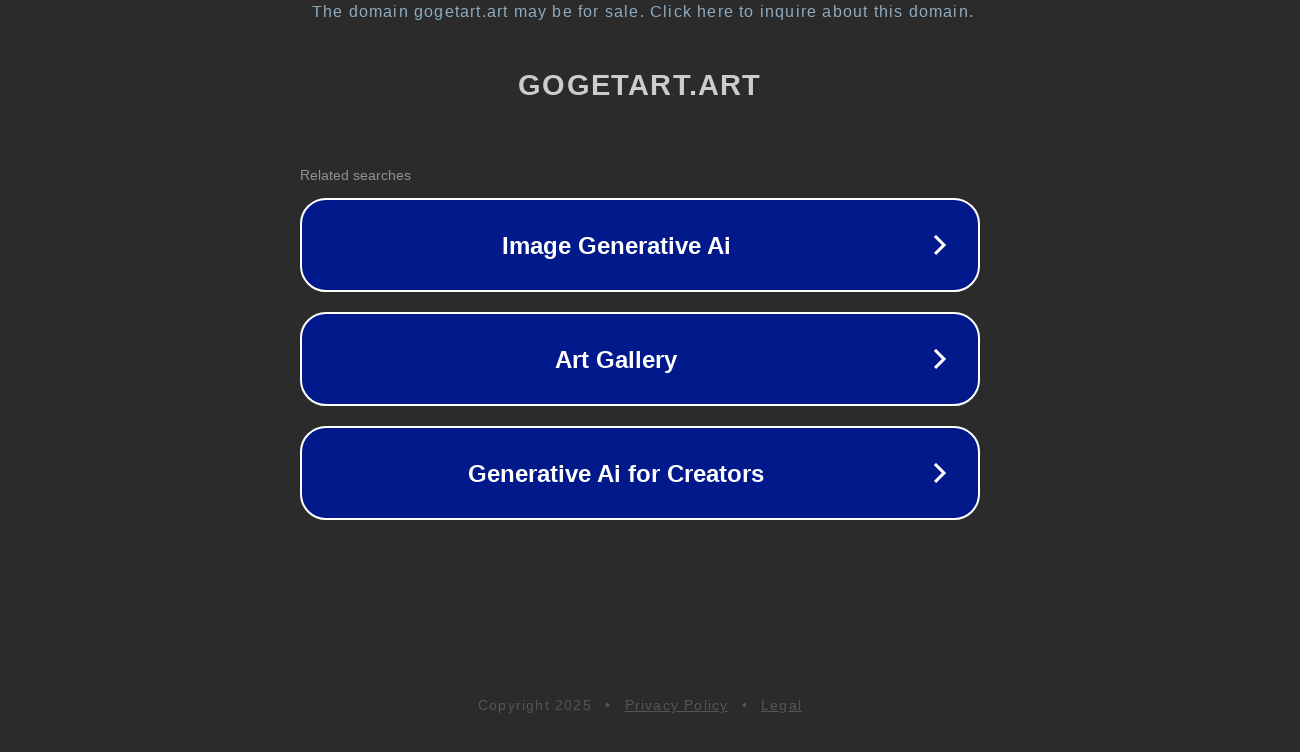

--- FILE ---
content_type: text/html; charset=utf-8
request_url: https://gogetart.art/blog/292-gogen-tvorchestvo
body_size: 1078
content:
<!doctype html>
<html data-adblockkey="MFwwDQYJKoZIhvcNAQEBBQADSwAwSAJBANDrp2lz7AOmADaN8tA50LsWcjLFyQFcb/P2Txc58oYOeILb3vBw7J6f4pamkAQVSQuqYsKx3YzdUHCvbVZvFUsCAwEAAQ==_eNTzXxKxg66ZHxH6cno0eMNzHiZFCb6xNJh6NxgGXlSsyNvJQSzmF3QuOctza8NwCynPvifXGwfkdf14Zs+Iqg==" lang="en" style="background: #2B2B2B;">
<head>
    <meta charset="utf-8">
    <meta name="viewport" content="width=device-width, initial-scale=1">
    <link rel="icon" href="[data-uri]">
    <link rel="preconnect" href="https://www.google.com" crossorigin>
</head>
<body>
<div id="target" style="opacity: 0"></div>
<script>window.park = "[base64]";</script>
<script src="/bgsmoNXNF.js"></script>
</body>
</html>
